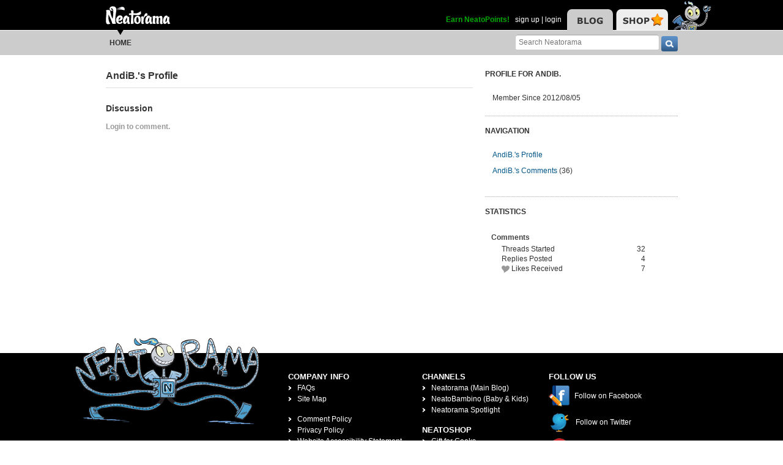

--- FILE ---
content_type: text/html; charset=UTF-8
request_url: https://www.neatorama.com/api/nonce/
body_size: 205
content:
{"time":1765903234,"hash":"ed20e47ba94eda6945dceb61df7070b0"}

--- FILE ---
content_type: text/css; charset=UTF-8
request_url: https://uploads.neatorama.com/min/css/21/whois/style.css?u=c;a771a141b6f51b4dd36cdd8daa5b61ad
body_size: 101
content:
#pagesub-content{margin-top:25px}#user-profile-head h1{padding-bottom:10px;border-bottom:1px solid #ddd}.profile-subsection header h1{font-size:14px;margin:15px 0}.profile-subsection header h1 a{color:#333}#page-sidebar h1{font-size:13px}#page-sidebar h2{font-size:12px}#profile-bio{padding-bottom:15px;border-bottom:1px solid #ddd}#profile-bio h1{margin-bottom:15px}#profile-bio-body{margin-left:10px;font-size:12px;line-height:19px}#profile-vitals{margin-bottom:15px}#profile-vitals p{margin:5px 0;color:#666}#profile-stats h2{color:#444;margin-left:10px}#profile-stats ul li{margin-left:15px}#page-sidebar .indent{display:inline-block;width:150px}#profile-vitals{padding-bottom:5px}#profile-nav{padding-bottom:10px}#page-sidebar .stat-value{display:inline-block;width:80px;text-align:right}#page-sidebar .heart{background-position:-66px -32px}#page-sidebar ul{list-style:none;line-height:16px}.commlist-comments > .comment-single.reply{display:block}.commlist-comments > .comment-single.reply .comment-self{margin-left:0}

--- FILE ---
content_type: text/css; charset=UTF-8
request_url: https://uploads.neatorama.com/min/css/7/print.css?u=c;571a8f1170697165ab8773171aa80d77
body_size: -28
content:
.print-only{position:relative;visibility:visible}.noprint,form,iframe,embed,object,#header-login,#page-nav,.post-shares,.commlist-form-mini,#footer .col-2,#footer .col-3,#footer .col-4{display:none}#header-logo span{display:inline;font-size:24px;font-weight:bold}#page-content{width:100%}#footer .col-1{width:auto;margin:0}#footer .col-1 img{margin:0 50px 0 0;float:left}#footer .col-1 p{margin:0;padding-top:20px;width:80%}

--- FILE ---
content_type: application/x-javascript
request_url: https://uploads.neatorama.com/min/js/2020031001/suffix.js?u=c;fcce9d37cee356247e744c1710050db0
body_size: 19757
content:
;(function(d){var k=d.scrollTo=function(a,i,e){d(window).scrollTo(a,i,e)};k.defaults={axis:'xy',duration:parseFloat(d.fn.jquery)>=1.3?0:1};k.window=function(a){return d(window)._scrollable()};d.fn._scrollable=function(){return this.map(function(){var a=this,i=!a.nodeName||d.inArray(a.nodeName.toLowerCase(),['iframe','#document','html','body'])!=-1;if(!i)return a;var e=(a.contentWindow||a).document||a.ownerDocument||a;return d.browser.safari||e.compatMode=='BackCompat'?e.body:e.documentElement})};d.fn.scrollTo=function(n,j,b){if(typeof j=='object'){b=j;j=0}if(typeof b=='function')b={onAfter:b};if(n=='max')n=9e9;b=d.extend({},k.defaults,b);j=j||b.speed||b.duration;b.queue=b.queue&&b.axis.length>1;if(b.queue)j/=2;b.offset=p(b.offset);b.over=p(b.over);return this._scrollable().each(function(){var q=this,r=d(q),f=n,s,g={},u=r.is('html,body');switch(typeof f){case'number':case'string':if(/^([+-]=)?\d+(\.\d+)?(px|%)?$/.test(f)){f=p(f);break}f=d(f,this);case'object':if(f.is||f.style)s=(f=d(f)).offset()}d.each(b.axis.split(''),function(a,i){var e=i=='x'?'Left':'Top',h=e.toLowerCase(),c='scroll'+e,l=q[c],m=k.max(q,i);if(s){g[c]=s[h]+(u?0:l-r.offset()[h]);if(b.margin){g[c]-=parseInt(f.css('margin'+e))||0;g[c]-=parseInt(f.css('border'+e+'Width'))||0}g[c]+=b.offset[h]||0;if(b.over[h])g[c]+=f[i=='x'?'width':'height']()*b.over[h]}else{var o=f[h];g[c]=o.slice&&o.slice(-1)=='%'?parseFloat(o)/100*m:o}if(/^\d+$/.test(g[c]))g[c]=g[c]<=0?0:Math.min(g[c],m);if(!a&&b.queue){if(l!=g[c])t(b.onAfterFirst);delete g[c]}});t(b.onAfter);function t(a){r.animate(g,j,b.easing,a&&function(){a.call(this,n,b)})}}).end()};k.max=function(a,i){var e=i=='x'?'Width':'Height',h='scroll'+e;if(!d(a).is('html,body'))return a[h]-d(a)[e.toLowerCase()]();var c='client'+e,l=a.ownerDocument.documentElement,m=a.ownerDocument.body;return Math.max(l[h],m[h])-Math.min(l[c],m[c])};function p(a){return typeof a=='object'?a:{top:a,left:a}}})(jQuery);;(function($){$.fn.unveil=function(threshold,callback){var $w=$(window),th=threshold||0,retina=window.devicePixelRatio>1,attrib=retina?"data-src-retina":"data-src",images=this,loaded;this.one("unveil",function(){var source=this.getAttribute(attrib);source=source||this.getAttribute("data-src");if(source){this.setAttribute("src",source);if(typeof callback==="function")callback.call(this);}});function unveil(){var inview=images.filter(function(){var $e=$(this),wt=$w.scrollTop(),wb=wt+$w.height(),et=$e.offset().top,eb=et+$e.height();return eb>=wt-th&&et<=wb+th;});loaded=inview.trigger("unveil");images=images.not(loaded);}$w.scroll(unveil);$w.resize(unveil);unveil();return this;};})(window.jQuery||window.Zepto);(function(s,l,d,t){var m=d(s),q=d(l),a=d.fancybox=function(){a.open.apply(this,arguments)},u=!1,k=l.createTouch!==t,o=function(a){return"string"===d.type(a)},n=function(b,c){c&&o(b)&&0<b.indexOf("%")&&(b=a.getViewport()[c]/100*parseInt(b,10));return Math.round(b)+"px"};d.extend(a,{version:"2.0.5",defaults:{padding:15,margin:20,width:800,height:600,minWidth:100,minHeight:100,maxWidth:9999,maxHeight:9999,autoSize:!0,autoResize:!k,autoCenter:!k,fitToView:!0,aspectRatio:!1,topRatio:0.5,fixed:!1,scrolling:"auto",wrapCSS:"",arrows:!0,closeBtn:!0,closeClick:!1,nextClick:!1,mouseWheel:!0,autoPlay:!1,playSpeed:3E3,preload:3,modal:!1,loop:!0,ajax:{dataType:"html",headers:{"X-fancyBox":!0}},keys:{next:[13,32,34,39,40],prev:[8,33,37,38],close:[27]},tpl:{wrap:'<div class="fancybox-wrap"><div class="fancybox-skin"><div class="fancybox-outer"><div class="fancybox-inner"></div></div></div></div>',image:'<img class="fancybox-image" src="{href}" alt="" />',iframe:'<iframe class="fancybox-iframe" name="fancybox-frame{rnd}" frameborder="0" hspace="0"'+
(d.browser.msie?' allowtransparency="true"':"")+"></iframe>",swf:'<object classid="clsid:D27CDB6E-AE6D-11cf-96B8-444553540000" width="100%" height="100%"><param name="wmode" value="transparent" /><param name="allowfullscreen" value="true" /><param name="allowscriptaccess" value="always" /><param name="movie" value="{href}" /><embed src="{href}" type="application/x-shockwave-flash" allowfullscreen="true" allowscriptaccess="always" width="100%" height="100%" wmode="transparent"></embed></object>',error:'<p class="fancybox-error">The requested content cannot be loaded.<br/>Please try again later.</p>',closeBtn:'<div title="Close" class="fancybox-item fancybox-close"></div>',next:'<a title="Next" class="fancybox-nav fancybox-next"><span></span></a>',prev:'<a title="Previous" class="fancybox-nav fancybox-prev"><span></span></a>'},openEffect:"fade",openSpeed:300,openEasing:"swing",openOpacity:!0,openMethod:"zoomIn",closeEffect:"fade",closeSpeed:300,closeEasing:"swing",closeOpacity:!0,closeMethod:"zoomOut",nextEffect:"elastic",nextSpeed:300,nextEasing:"swing",nextMethod:"changeIn",prevEffect:"elastic",prevSpeed:300,prevEasing:"swing",prevMethod:"changeOut",helpers:{overlay:{speedIn:0,speedOut:300,opacity:0.8,css:{cursor:"pointer"},closeClick:!0},title:{type:"float"}}},group:{},opts:{},coming:null,current:null,isOpen:!1,isOpened:!1,player:{timer:null,isActive:!1},ajaxLoad:null,imgPreload:null,transitions:{},helpers:{},open:function(b,c){a.close(!0);b&&!d.isArray(b)&&(b=b instanceof d?d(b).get():[b]);a.isActive=!0;a.opts=d.extend(!0,{},a.defaults,c);d.isPlainObject(c)&&c.keys!==t&&(a.opts.keys=c.keys?d.extend({},a.defaults.keys,c.keys):!1);a.group=b;a._start(a.opts.index||0)},cancel:function(){a.coming&&!1===a.trigger("onCancel")||(a.coming=null,a.hideLoading(),a.ajaxLoad&&a.ajaxLoad.abort(),a.ajaxLoad=null,a.imgPreload&&(a.imgPreload.onload=a.imgPreload.onabort=a.imgPreload.onerror=null))},close:function(b){a.cancel();a.current&&!1!==a.trigger("beforeClose")&&(a.unbindEvents(),!a.isOpen||b&&!0===b[0]?(d(".fancybox-wrap").stop().trigger("onReset").remove(),a._afterZoomOut()):(a.isOpen=a.isOpened=!1,d(".fancybox-item, .fancybox-nav").remove(),a.wrap.stop(!0).removeClass("fancybox-opened"),a.inner.css("overflow","hidden"),a.transitions[a.current.closeMethod]()))},play:function(b){var c=function(){clearTimeout(a.player.timer)},e=function(){c();a.current&&a.player.isActive&&(a.player.timer=setTimeout(a.next,a.current.playSpeed))},f=function(){c();d("body").unbind(".player");a.player.isActive=!1;a.trigger("onPlayEnd")};if(a.player.isActive||b&&!1===b[0])f();else if(a.current&&(a.current.loop||a.current.index<a.group.length-1))a.player.isActive=!0,d("body").bind({"afterShow.player onUpdate.player":e,"onCancel.player beforeClose.player":f,"beforeLoad.player":c}),e(),a.trigger("onPlayStart")},next:function(){a.current&&a.jumpto(a.current.index+1)},prev:function(){a.current&&a.jumpto(a.current.index-1)},jumpto:function(b){a.current&&(b=parseInt(b,10),1<a.group.length&&a.current.loop&&(b>=a.group.length?b=0:0>b&&(b=a.group.length-1)),a.group[b]!==t&&(a.cancel(),a._start(b)))},reposition:function(b,c){var e;a.isOpen&&(e=a._getPosition(c),b&&"scroll"===b.type?(delete e.position,a.wrap.stop(!0,!0).animate(e,200)):a.wrap.css(e))},update:function(b){a.isOpen&&(u||setTimeout(function(){var c=a.current,e=!b||b&&"orientationchange"===b.type;if(u&&(u=!1,c)){if(!b||"scroll"!==b.type||e)c.autoSize&&"iframe"!==c.type&&(a.inner.height("auto"),c.height=a.inner.height()),(c.autoResize||e)&&a._setDimension(),c.canGrow&&"iframe"!==c.type&&a.inner.height("auto");(c.autoCenter||e)&&a.reposition(b);a.trigger("onUpdate")}},200),u=!0)},toggle:function(){a.isOpen&&(a.current.fitToView=!a.current.fitToView,a.update())},hideLoading:function(){q.unbind("keypress.fb");d("#fancybox-loading").remove()},showLoading:function(){a.hideLoading();q.bind("keypress.fb",function(b){27===b.keyCode&&(b.preventDefault(),a.cancel())});d('<div id="fancybox-loading"><div></div></div>').click(a.cancel).appendTo("body")},getViewport:function(){return{x:m.scrollLeft(),y:m.scrollTop(),w:k&&s.innerWidth?s.innerWidth:m.width(),h:k&&s.innerHeight?s.innerHeight:m.height()}},unbindEvents:function(){a.wrap&&a.wrap.unbind(".fb");q.unbind(".fb");m.unbind(".fb")},bindEvents:function(){var b=a.current,c=b.keys;b&&(m.bind("resize.fb orientationchange.fb"+(b.autoCenter&&!b.fixed?" scroll.fb":""),a.update),c&&q.bind("keydown.fb",function(b){var f;f=b.target||b.srcElement;if(!b.ctrlKey&&!b.altKey&&!b.shiftKey&&!b.metaKey&&(!f||!f.type&&!d(f).is("[contenteditable]")))f=b.keyCode,-1<d.inArray(f,c.close)?(a.close(),b.preventDefault()):-1<d.inArray(f,c.next)?(a.next(),b.preventDefault()):-1<d.inArray(f,c.prev)&&(a.prev(),b.preventDefault())}),d.fn.mousewheel&&b.mouseWheel&&1<a.group.length&&a.wrap.bind("mousewheel.fb",function(b,c){var d=b.target||null;if(0!==c&&(!d||0===d.clientHeight||d.scrollHeight===d.clientHeight&&d.scrollWidth===d.clientWidth))b.preventDefault(),a[0<c?"prev":"next"]()}))},trigger:function(b,c){var e,f=c||a[-1<d.inArray(b,["onCancel","beforeLoad","afterLoad"])?"coming":"current"];if(f){d.isFunction(f[b])&&(e=f[b].apply(f,Array.prototype.slice.call(arguments,1)));if(!1===e)return!1;f.helpers&&d.each(f.helpers,function(c,e){if(e&&d.isPlainObject(a.helpers[c])&&d.isFunction(a.helpers[c][b]))a.helpers[c][b](e,f)});d.event.trigger(b+".fb")}},isImage:function(a){return o(a)&&a.match(/\.(jpe?g|gif|png|bmp)((\?|#).*)?$/i)},isSWF:function(a){return o(a)&&a.match(/\.(swf)((\?|#).*)?$/i)},_start:function(b){var c={},e=a.group[b]||null,f,g,i;if(e&&(e.nodeType||e instanceof d))f=!0,d.metadata&&(c=d(e).metadata());c=d.extend(!0,{},a.opts,{index:b,element:e},d.isPlainObject(e)?e:c);d.each(["href","title","content","type"],function(b,g){c[g]=a.opts[g]||f&&d(e).attr(g)||c[g]||null});"number"===typeof c.margin&&(c.margin=[c.margin,c.margin,c.margin,c.margin]);c.modal&&d.extend(!0,c,{closeBtn:!1,closeClick:!1,nextClick:!1,arrows:!1,mouseWheel:!1,keys:null,helpers:{overlay:{css:{cursor:"auto"},closeClick:!1}}});a.coming=c;if(!1===a.trigger("beforeLoad"))a.coming=null;else{g=c.type;b=c.href||e;g||(f&&(g=d(e).data("fancybox-type"),g||(g=(g=e.className.match(/fancybox\.(\w+)/))?g[1]:null)),!g&&o(b)&&(a.isImage(b)?g="image":a.isSWF(b)?g="swf":b.match(/^#/)&&(g="inline")),g||(g=f?"inline":"html"),c.type=g);if("inline"===g||"html"===g){if(c.content||(c.content="inline"===g?d(o(b)?b.replace(/.*(?=#[^\s]+$)/,""):b):e),!c.content||!c.content.length)g=null}else b||(g=null);"ajax"===g&&o(b)&&(i=b.split(/\s+/,2),b=i.shift(),c.selector=i.shift());c.href=b;c.group=a.group;c.isDom=f;switch(g){case"image":a._loadImage();break;case"ajax":a._loadAjax();break;case"inline":case"iframe":case"swf":case"html":a._afterLoad();break;default:a._error("type")}}},_error:function(b){a.hideLoading();d.extend(a.coming,{type:"html",autoSize:!0,minWidth:0,minHeight:0,padding:15,hasError:b,content:a.coming.tpl.error});a._afterLoad()},_loadImage:function(){var b=a.imgPreload=new Image;b.onload=function(){this.onload=this.onerror=null;a.coming.width=this.width;a.coming.height=this.height;a._afterLoad()};b.onerror=function(){this.onload=this.onerror=null;a._error("image")};b.src=a.coming.href;(b.complete===t||!b.complete)&&a.showLoading()},_loadAjax:function(){a.showLoading();a.ajaxLoad=d.ajax(d.extend({},a.coming.ajax,{url:a.coming.href,error:function(b,c){a.coming&&"abort"!==c?a._error("ajax",b):a.hideLoading()},success:function(b,c){"success"===c&&(a.coming.content=b,a._afterLoad())}}))},_preloadImages:function(){var b=a.group,c=a.current,e=b.length,f,g,i,h=Math.min(c.preload,e-1);if(c.preload&&!(2>b.length))for(i=1;i<=h;i+=1)if(f=b[(c.index+i)%e],g=f.href||d(f).attr("href")||f,"image"===f.type||a.isImage(g))(new Image).src=g},_afterLoad:function(){a.hideLoading();!a.coming||!1===a.trigger("afterLoad",a.current)?a.coming=!1:(a.isOpened?(d(".fancybox-item, .fancybox-nav").remove(),a.wrap.stop(!0).removeClass("fancybox-opened"),a.inner.css("overflow","hidden"),a.transitions[a.current.prevMethod]()):(d(".fancybox-wrap").stop().trigger("onReset").remove(),a.trigger("afterClose")),a.unbindEvents(),a.isOpen=!1,a.current=a.coming,a.wrap=d(a.current.tpl.wrap).addClass("fancybox-"+(k?"mobile":"desktop")+" fancybox-type-"+a.current.type+" fancybox-tmp "+a.current.wrapCSS).appendTo("body"),a.skin=d(".fancybox-skin",a.wrap).css("padding",n(a.current.padding)),a.outer=d(".fancybox-outer",a.wrap),a.inner=d(".fancybox-inner",a.wrap),a._setContent())},_setContent:function(){var b=a.current,c=b.content,e=b.type,f=b.minWidth,g=b.minHeight,i=b.maxWidth,h=b.maxHeight;switch(e){case"inline":case"ajax":case"html":b.selector?c=d("<div>").html(c).find(b.selector):c instanceof d&&(c.parent().hasClass("fancybox-inner")&&c.parents(".fancybox-wrap").unbind("onReset"),c=c.show().detach(),d(a.wrap).bind("onReset",function(){c.appendTo("body").hide()}));b.autoSize&&(f=d('<div class="fancybox-wrap '+a.current.wrapCSS+' fancybox-tmp"></div>').appendTo("body").css({minWidth:n(f,"w"),minHeight:n(g,"h"),maxWidth:n(i,"w"),maxHeight:n(h,"h")}).append(c),b.width=f.width(),b.height=f.height(),f.width(a.current.width),f.height()>b.height&&(f.width(b.width+1),b.width=f.width(),b.height=f.height()),c=f.contents().detach(),f.remove());break;case"image":c=b.tpl.image.replace("{href}",b.href);b.aspectRatio=!0;break;case"swf":c=b.tpl.swf.replace(/\{width\}/g,b.width).replace(/\{height\}/g,b.height).replace(/\{href\}/g,b.href);break;case"iframe":c=d(b.tpl.iframe.replace("{rnd}",(new Date).getTime())).attr("scrolling",b.scrolling).attr("src",b.href),b.scrolling=k?"scroll":"auto"}if("image"===e||"swf"===e)b.autoSize=!1,b.scrolling="visible";"iframe"===e&&b.autoSize?(a.showLoading(),a._setDimension(),a.inner.css("overflow",b.scrolling),c.bind({onCancel:function(){d(this).unbind();a._afterZoomOut()},load:function(){a.hideLoading();try{this.contentWindow.document.location&&(a.current.height=d(this).contents().find("body").height())}catch(b){a.current.autoSize=!1}a[a.isOpen?"_afterZoomIn":"_beforeShow"]()}}).appendTo(a.inner)):(a.inner.append(c),a._beforeShow())},_beforeShow:function(){a.coming=null;a.trigger("beforeShow");a._setDimension();a.wrap.hide().removeClass("fancybox-tmp");a.bindEvents();a._preloadImages();a.transitions[a.isOpened?a.current.nextMethod:a.current.openMethod]()},_setDimension:function(){var b=a.wrap,c=a.inner,e=a.current,f=a.getViewport(),g=e.margin,i=2*e.padding,h=e.width,j=e.height,r=e.maxWidth+i,k=e.maxHeight+i,l=e.minWidth+i,m=e.minHeight+i,p;f.w-=g[1]+g[3];f.h-=g[0]+g[2];o(h)&&0<h.indexOf("%")&&(h=(f.w-i)*parseFloat(h)/100);o(j)&&0<j.indexOf("%")&&(j=(f.h-i)*parseFloat(j)/100);g=h/j;h+=i;j+=i;e.fitToView&&(r=Math.min(f.w,r),k=Math.min(f.h,k));if(e.aspectRatio){if(h>r&&(h=r,j=(h-i)/g+i),j>k&&(j=k,h=(j-i)*g+i),h<l&&(h=l,j=(h-i)/g+i),j<m)j=m,h=(j-i)*g+i}else h=Math.max(l,Math.min(h,r)),j=Math.max(m,Math.min(j,k));h=Math.round(h);j=Math.round(j);d(b.add(c)).width("auto").height("auto");c.width(h-i).height(j-i);b.width(h);p=b.height();if(h>r||p>k)for(;(h>r||p>k)&&h>l&&p>m;)j-=10,e.aspectRatio?(h=Math.round((j-i)*g+i),h<l&&(h=l,j=(h-i)/g+i)):h-=10,c.width(h-i).height(j-i),b.width(h),p=b.height();e.dim={width:n(h),height:n(p)};e.canGrow=e.autoSize&&j>m&&j<k;e.canShrink=!1;e.canExpand=!1;if(h-i<e.width||j-i<e.height)e.canExpand=!0;else if((h>f.w||p>f.h)&&h>l&&j>m)e.canShrink=!0;a.innerSpace=p-i-
c.height()},_getPosition:function(b){var c=a.current,e=a.getViewport(),f=c.margin,d=a.wrap.width()+f[1]+f[3],i=a.wrap.height()+f[0]+f[2],h={position:"absolute",top:f[0]+e.y,left:f[3]+e.x};c.autoCenter&&c.fixed&&!b&&i<=e.h&&d<=e.w&&(h={position:"fixed",top:f[0],left:f[3]});h.top=n(Math.max(h.top,h.top+(e.h-i)*c.topRatio));h.left=n(Math.max(h.left,h.left+0.5*(e.w-d)));return h},_afterZoomIn:function(){var b=a.current,c=b?b.scrolling:"no";if(b&&(a.isOpen=a.isOpened=!0,a.wrap.addClass("fancybox-opened"),a.inner.css("overflow","yes"===c?"scroll":"no"===c?"hidden":c),a.trigger("afterShow"),a.update(),(b.closeClick||b.nextClick)&&a.inner.css("cursor","pointer").bind("click.fb",function(c){if(!d(c.target).is("a")&&!d(c.target).parent().is("a"))a[b.closeClick?"close":"next"]()}),b.closeBtn&&d(b.tpl.closeBtn).appendTo(a.skin).bind("click.fb",a.close),b.arrows&&1<a.group.length&&((b.loop||0<b.index)&&d(b.tpl.prev).appendTo(a.outer).bind("click.fb",a.prev),(b.loop||b.index<a.group.length-1)&&d(b.tpl.next).appendTo(a.outer).bind("click.fb",a.next)),a.opts.autoPlay&&!a.player.isActive))a.opts.autoPlay=!1,a.play()},_afterZoomOut:function(){var b=a.current;a.wrap.trigger("onReset").remove();d.extend(a,{group:{},opts:{},current:null,isActive:!1,isOpened:!1,isOpen:!1,wrap:null,skin:null,outer:null,inner:null});a.trigger("afterClose",b)}});a.transitions={getOrigPosition:function(){var b=a.current,c=b.element,e=b.padding,f=d(b.orig),g={},i=50,h=50;!f.length&&b.isDom&&d(c).is(":visible")&&(f=d(c).find("img:first"),f.length||(f=d(c)));f.length?(g=f.offset(),f.is("img")&&(i=f.outerWidth(),h=f.outerHeight())):(b=a.getViewport(),g.top=b.y+0.5*(b.h-h),g.left=b.x+0.5*(b.w-i));return g={top:n(g.top-e),left:n(g.left-e),width:n(i+2*e),height:n(h+2*e)}},step:function(b,c){var e=c.prop,d,g;if("width"===e||"height"===e)d=Math.ceil(b-2*a.current.padding),"height"===e&&(g=(b-c.start)/(c.end-c.start),c.start>c.end&&(g=1-g),d-=a.innerSpace*g),a.inner[e](d)},zoomIn:function(){var b=a.wrap,c=a.current,e=c.openEffect,f="elastic"===e,g=d.extend({},c.dim,a._getPosition(f)),i=d.extend({opacity:1},g);delete i.position;f?(g=this.getOrigPosition(),c.openOpacity&&(g.opacity=0),a.outer.add(a.inner).width("auto").height("auto")):"fade"===e&&(g.opacity=0);b.css(g).show().animate(i,{duration:"none"===e?0:c.openSpeed,easing:c.openEasing,step:f?this.step:null,complete:a._afterZoomIn})},zoomOut:function(){var b=a.wrap,c=a.current,d=c.openEffect,f="elastic"===d,g={opacity:0};f&&("fixed"===b.css("position")&&b.css(a._getPosition(!0)),g=this.getOrigPosition(),c.closeOpacity&&(g.opacity=0));b.animate(g,{duration:"none"===d?0:c.closeSpeed,easing:c.closeEasing,step:f?this.step:null,complete:a._afterZoomOut})},changeIn:function(){var b=a.wrap,c=a.current,d=c.nextEffect,f="elastic"===d,g=a._getPosition(f),i={opacity:1};g.opacity=0;f&&(g.top=n(parseInt(g.top,10)-200),i.top="+=200px");b.css(g).show().animate(i,{duration:"none"===d?0:c.nextSpeed,easing:c.nextEasing,complete:a._afterZoomIn})},changeOut:function(){var b=a.wrap,c=a.current,e=c.prevEffect,f={opacity:0};b.removeClass("fancybox-opened");"elastic"===e&&(f.top="+=200px");b.animate(f,{duration:"none"===e?0:c.prevSpeed,easing:c.prevEasing,complete:function(){d(this).trigger("onReset").remove()}})}};a.helpers.overlay={overlay:null,update:function(){var a,c;this.overlay.width("100%").height("100%");d.browser.msie||k?(a=Math.max(l.documentElement.scrollWidth,l.body.scrollWidth),c=Math.max(l.documentElement.offsetWidth,l.body.offsetWidth),a=a<c?m.width():a):a=q.width();this.overlay.width(a).height(q.height())},beforeShow:function(b){this.overlay||(b=d.extend(!0,{},a.defaults.helpers.overlay,b),this.overlay=d('<div id="fancybox-overlay"></div>').css(b.css).appendTo("body"),b.closeClick&&this.overlay.bind("click.fb",a.close),a.current.fixed&&!k?this.overlay.addClass("overlay-fixed"):(this.update(),this.onUpdate=function(){this.update()}),this.overlay.fadeTo(b.speedIn,b.opacity))},afterClose:function(a){this.overlay&&this.overlay.fadeOut(a.speedOut||0,function(){d(this).remove()});this.overlay=null}};a.helpers.title={beforeShow:function(b){var c;if(c=a.current.title)c=d('<div class="fancybox-title fancybox-title-'+b.type+'-wrap">'+c+"</div>").appendTo("body"),"float"===b.type&&(c.width(c.width()),c.wrapInner('<span class="child"></span>'),a.current.margin[2]+=Math.abs(parseInt(c.css("margin-bottom"),10))),c.appendTo("over"===b.type?a.inner:"outside"===b.type?a.wrap:a.skin)}};d.fn.fancybox=function(b){var c=d(this),e=this.selector||"",f,g=function(g){var h=this,j=f,k;!g.ctrlKey&&!g.altKey&&!g.shiftKey&&!g.metaKey&&!d(h).is(".fancybox-wrap")&&(g.preventDefault(),g=b.groupAttr||"data-fancybox-group",k=d(h).attr(g),k||(g="rel",k=h[g]),k&&""!==k&&"nofollow"!==k&&(h=e.length?d(e):c,h=h.filter("["+g+'="'+k+'"]'),j=h.index(this)),b.index=j,a.open(h,b))},b=b||{};f=b.index||0;e?q.undelegate(e,"click.fb-start").delegate(e,"click.fb-start",g):c.unbind("click.fb-start").bind("click.fb-start",g);return this};d(l).ready(function(){a.defaults.fixed=d.support.fixedPosition||!(d.browser.msie&&6>=d.browser.version)&&!k})})(window,document,jQuery);$("div.gallery[id^='gallery-']").each(function(){var $gal=$(this);$(".gal-thumb",$gal).unbind('click').click(function(){$(this).blur();if($(this).hasClass('cur'))
return false;$(".gal-thumb.cur",$gal).removeClass('cur');$(this).addClass('cur');$(".gal-full img.gal-full-image",$gal).attr({src:$(this).attr('href')});$('.img-hover-share-overlay .share-pi',$gal).data('imgurl',$(this).attr('href'));var t=$.trim($(this).attr('title'));if(t=='')
$(".gal-caption",$gal).hide();else
$(".gal-caption",$gal).html(t).show();$.scrollTo($gal,{offset:{top:-15},duration:500});return false;});var $gnf=$(".gal-navframe",$gal),pages=$gnf.data('pages'),busy=false;$(".gal-navbtn.next,",$gal).unbind('click').click(function(){$(this).blur();if(busy)
return false;busy=true;var opg=$gnf.data('page'),npg=opg+1,$o=$(".galnav-"+opg,$gnf);if(npg>pages)
npg=1;var $n=$(".galnav-"+npg,$gnf);$n.css({marginLeft:0}).insertAfter($o);$o.css({marginLeft:0}).animate({marginLeft:'-604px'},300,function(){busy=false;});$gnf.data('page',npg);return false;});$(".gal-navbtn.prev,",$gal).unbind('click').click(function(){$(this).blur();if(busy)
return false;busy=true;var opg=$gnf.data('page'),npg=opg-1,$o=$(".galnav-"+opg,$gnf);if(npg<1)
npg=pages;var $n=$(".galnav-"+npg,$gnf);$o.css({marginLeft:0});$n.css({marginLeft:'-604px'}).insertBefore($o).animate({marginLeft:0},300,function(){busy=false;});$gnf.data('page',npg);return false;});});$(".post").on('submit','form.pollform',function(){if(!$("input.pollvote:checked",this).length){$(".poll-cast-vote",form).prop({disabled:true});alert('You have not selected a poll option!');return false;}
var data=$(this).serializeObject(),$optsect=$(this).closest('.poll-options');$.post(vosa.createUrl('story/pollvote'),data,function(data){if(data.error)
alert(data.error);else
$optsect.replaceWith(data.results);},'json');return false;});$("form.pollform input.pollvote").unbind('change').change(function(){var form=this.form,n=$("input.pollvote:checked",form).length;$(".poll-cast-vote",form).prop({disabled:!n});}).change();if(vosa.can_cache){$("section.poll-options,section.poll-results").each(function(){var $block=$(this),poll=this.id.split('-').pop(),post=$block.closest('.post').attr('id').split('-').pop();$.post(vosa.createUrl('story/poll'),{poll:poll,post:post},function(data){if(data.error)
alert(data.error);else{var $newblock=$(data.html);$block.replaceWith($newblock);$("form.pollform input.pollvote",$newblock).unbind('change').change(function(){var form=this.form,n=$("input.pollvote:checked",form).length;$(".poll-cast-vote",form).prop({disabled:!n});}).change();}},'json');});}$(document).ready(function(){$(".commlist-outer").each(function(){if($(this).data('loaded'))
return;$(this).data('loaded','1');var idp=this.id.split('-'),type=idp[1],typeid=idp[2],$list=$(".commlist-comments",this);$list.html(vosa.imgLoading);var rx=/^#((\d+)\/?)?comment-(\d+)$/;var permaScroll=function(){if(rx&&rx.test(window.location.hash)){var pid=RegExp.$2,targid=RegExp.$3,targ='#comment-'+targid;if(pid){$("#commchildtog-"+pid).data('scrollTo',targ).click();if(/[?&]reply=true/.test(window.location.href))
$("#commchildtog-"+pid).data('replyTo','#commreply-'+targid);}
else{setTimeout(function(){$.scrollTo(targ,1000,{offset:{top:-10}});},250);}
rx=false;}};var pagedHandler=function(data){if(data.page==1)
$list.html(data.html);else
$list.append(data.html);permaScroll();if(!data.last){$list.append('<div id="pagedcomm-loading" class="mlv m-child">'+vosa.imgLoading+' <span>Please wait as I fetch you more comments...</span></div>');$.noncepost(vosa.createUrl('comment/listing'),{type:type,typeid:typeid,prevpage:data.page},function(data){$("#pagedcomm-loading").remove();pagedHandler(data);},'json');}};$.noncepost(vosa.createUrl('comment/listing'),{type:type,typeid:typeid},function(data){if(!data)
$list.html('');else if(data.error)
$list.html(data.error);else if(data.paged)
pagedHandler(data);else
$list.html(data);permaScroll();},'json');});});$('.commlist-form .form-type').off('click','a').on('click','a',function(){var $prev=$("a.cur",$(this).parent()),$p=$prev.closest('.commlist-form');$prev.removeClass('cur');$p.removeClass($prev.attr('class'));$(this).addClass('cur').blur();$p.addClass($(this).attr('class'));return false;});$(".commlist-form .form-type a.cur").click();$(".commlist-form form textarea").keyup(function(){var l=$.trim($(this).val()).length;$(".comment-submit.save,.comment-submit.preview",this.form).prop({disabled:l==0});}).keyup();$(function(){var $replyingLink=null;function commReplyEnd($replyLink,scrollBack){$('.commentform',$replyLink.closest('.commlist-inner')).removeClass('is-reply').addClass('is-newcomment');$('.commentform',$replyLink.closest('.commlist-outer')).removeClass('is-reply').addClass('is-newcomment');var cid=$replyLink.attr('id').split('-').pop(),$comm=$("#comment-"+cid),name=$("#commname-"+cid).text(),typeinfo=$comm.data('type'),pid=$comm.data('parent'),$parent=$("#comment-"+pid),$form=$("#commentformouter-"+typeinfo),$outer=$("#commlist-"+typeinfo),$inner=$("#commlistinner-"+typeinfo),$commlist=$('.commlist-comments',$outer),$cxl=$("form .comment-submit.endreply",$commlist);var priv=$parent.data('status')=='private';$("#comm_private-"+typeinfo).prop({disabled:!priv,checked:!priv});$("button.endreply",$form).hide();$cxl.data('replyLink',null);$('.comm-tools a.comm-reply.replying',$commlist).each(function(){$(this).removeClass('replying');});$parent.removeClass('replying');if($inner.length)
$form.appendTo($inner);else
$form.appendTo($outer);$(".ql-editor",$form).text('');$form.removeClass('reply').addClass('new');$("#comm_cancel-"+typeinfo).hide();$("#comm_parent-"+typeinfo).val('0');$("#comm_reply-"+typeinfo).val('0');if(scrollBack){var $scroller=$inner.length?$inner:$;$scroller.scrollTo($comm,300,{offset:{top:-30},onAfter:function(){if($inner.length)
$.scrollTo($inner,300,{offset:{top:-100}});}});}}
function commReplyStart($replyLink){$('.commentform',$replyLink.closest('.commlist-inner')).addClass('is-reply').removeClass('is-newcomment');$('.commentform',$replyLink.closest('.commlist-outer')).addClass('is-reply').removeClass('is-newcomment');$('.point-notice',$replyLink.closest('.commlist-inner')).show();$('.point-notice',$replyLink.closest('.commlist-outer')).show();if($replyingLink){commReplyEnd($replyingLink,false);$replyingLink=null;}
var cid=$replyLink.attr('id').split('-').pop(),$comm=$("#comment-"+cid),name=$("#commname-"+cid).text(),typeinfo=$comm.data('type'),pid=$comm.data('parent'),$parent=$("#comment-"+pid),$form=$("#commentformouter-"+typeinfo),$outer=$("#commlist-"+typeinfo),$inner=$("#commlistinner-"+typeinfo),$commlist=$('.commlist-comments',$outer);var priv=$comm.data('status')=='private';$("#comm_private-"+typeinfo).prop({disabled:priv,checked:priv});$("button.endreply",$form).show();$(".comment-submit.endreply",$form).data('replyLink',$replyLink);$replyLink.addClass('replying');$("#comm_cancel-"+typeinfo).unbind('click').click(cancelClick).show().prop({disabled:false}).data('replyLink',$replyLink);$form.removeClass('new').addClass('reply').appendTo($parent);$parent.addClass('replying');let $toolbars=$('.ql-toolbar',$form);if($toolbars.length>1){$toolbars.eq(0).remove();}
if(!priv){var $fp=$form.closest('article.comment-single.parent');if($fp.data('status')=='private')
$("#comm_private-"+typeinfo).prop({disabled:true,checked:true});}
$(".comm-reply",$form).text('Reply to '+name);$("#comm_parent-"+typeinfo).val(pid);$("#comm_reply-"+typeinfo).val(pid==cid?'0':cid);var $scroller=$inner.length?$inner:$;$scroller.scrollTo($form,250,{offset:{top:-150},onAfter:function(){if($inner.length){$.scrollTo($inner,300,{offset:{top:-100},onAfter:function(){$('.ql-editor',$form).focus();}});}
else{$('.ql-editor',$form).focus();}}});$replyingLink=$replyLink;}
$('.commlist-comments').off('click.vosa','a.comm-reply').on('click.vosa','a.comm-reply',function(){var $commlist=$(this).closest('.commlist');if(!$commlist.length)
$commlist=$(this).closest('.commlist-outer');var $form=$('.commlist-form',$commlist);$form.prev('.commlist-form-mini').remove();$form.show();if(!$form.is(':visible'))
$form.show();commReplyStart($(this));return false;});$('.commlist-comments').off('click','button.endreply').on('click','button.endreply',function(){commReplyEnd($replyingLink,true);return false;});function cancelClick(noScrollback){var $replyLink=$(this).data('replyLink');if($replyLink){commReplyEnd($replyLink,!noScrollback);$(this).data('replyLink',null);}
return false;}
$(".comment-submit.preview").unbind('click').click(function(){var val=$(this).text();var form=this.form,$svpane=$(".commform-submit",form),$pvpane=$(".commform-preview",form),$anonpane=$(".commform-login",$(form).parent());if(!$anonpane.length)
$anonpane=$(".after-commsignup",$(form).parent());if(val=='Preview'){var body=$(".commbody-input",form).val();$(".comm-body",form).html('<div class="commpreview-media"></div>'+'<div class="commpreview-body-outer">'+
vosa.imgLoading+'</div>');$(".comment-submit.save",form).prop({disabled:true});$.post(vosa.createUrl('api/comment_preview'),{body:body},function(data){$(".commpreview-body-outer",form).html(data&&data.body?data.body:body);$(".comment-submit.save",form).prop({disabled:false});var $scroller=$(form).closest('.commlist-inner');if(!$scroller.length)
$scroller=$;$scroller.scrollTo(form,300);},'json');var vidurl=$(".comm_vidurl",form).val();if($(".image-upload",form).is(":visible")){var $p=$('<div></div>').append($("img.ajaximg",form).clone());$(".commpreview-media",form).html($p.html());$p.remove();}
else if($(".video-url",form).is(":visible")){var vidurl=$(".comm_vidurl",form).val();if(vidurl!=''){$(".commpreview-media",form).html(vosa.imgLoading);$.post(vosa.createUrl('api/video_embed'),{url:vidurl},function(data){$(".commpreview-media",form).html(data&&data.embed?data.embed:'(error generating video preview)');},'json');}}
$svpane.hide();$pvpane.show();$anonpane.show();$("input[name='login']",$anonpane).focus();$(this).text('Resume Editing').attr({title:'Continue editing the body of your comment'});}
else{$pvpane.hide();$svpane.show();$anonpane.hide();$(this).text('Preview').attr({title:'Preview your comment before submitting'});}
return false;});$(".commlist-form form.commentform").unbind('submit').submit(function(){if($(this).data('submitting'))
return false;$(this).data('submitting',true);var $form=$(this),u=this.action,data=$(this).serializeObject();data.formtype='text';if($(".form-type",this).length)
data.formtype=$(".form-type a.cur",this).data('type');var form=this,$fields=$("input,select,button,textarea",this).prop({disabled:true});$.post(u,data,function(data){$form.data('submitting',false);if(data.error)
alert(data.error);else{vosa.enableHotKeys=0;$(".comment-submit.preview",form).click();cancelClick.call($(".comment-submit.endreply",form).get(0),true);$('.ql-editor',form).text('');form.reset();$("img.ajaximg",form).hide();var $comment=$(data.comment);if(data.parent==data.id)
$comment.appendTo("#commlist-"+data.type+"-"+data.typeid+" .commlist-comments");else{$(".comment-submit.endreply","#comment-"+data.parent).click();if(!$("#commchildtog-"+data.parent).length){$("#commentself-"+data.parent).append('<a id="commchildtog-'+data.parent+'" class="comm-childtog" href="#">'+'<span class="icon child-tog"></span> '+'<span class="num">0 replies</span>'+'</a>');$("#comment-"+data.parent).append('<section>'+'<div id="commchildren-'+data.parent+'"></div>'+'</section>');}
var $childlist=$("#commchildren-"+data.parent),$childtog=$("#commchildtog-"+data.parent),$icon=$("span.icon",$childtog);if($childlist.data('loaded')){$comment.appendTo("#comment-"+data.parent);if(!$icon.hasClass('open')){$icon.toggleClass('open');$(".comm-childof-"+data.parent).toggle();}
$comment.show();var $scroller=$childtog.closest('.commlist-inner');if(!$scroller.length)
$scroller=$;$scroller.scrollTo($comment,300,{offset:{top:-100}});}
else{$childtog.data('scrollTo','#comment-'+data.id);$childtog.click();}
var $num=$("#commchildtog-"+data.parent+" .num"),n=parseInt($.trim($num.text()).split(' ')[0])+1;$num.text(n+(n==1?' reply':' replies'));}
var n=parseInt($(".comm_count-"+data.type+"-"+data.typeid).text());$(".comm_count-"+data.type+"-"+data.typeid).text(n+1);if(data.points>0){var $pointNotice=$('.point-notice',form);let $awarded=$('<p><span>You got </span><span class="success">'+
data.points+' NeatoPoints</span><span>!</span></p>');$pointNotice.hide();$pointNotice.after($awarded);setTimeout(function(){$awarded.fadeOut();},3500);}}
$fields.prop({disabled:false});$("textarea",form).keyup();},'json');return false;});});$('.commlist-single .author').off('click','a.link-back').on('click','a.link-back',function(){$.scrollTo(this.href.replace(/^[^#]+/,''),400);return false;});$('.commlist-comments').off('click','a.comm-like').on('click','a.comm-like',function(){var cid=this.id.split('-').pop(),el=this;$.noncepost(vosa.createUrl('comment/vote/like'),{id:cid},function(data){if(data.error)
alert(data.error);else{if(data.del||data.success){var $t=$(".comm-liketext",el),n=parseInt($t.text())+(data.del?-1:1);$t.text(n);$(".heart",el).toggleClass('active',!data.del);$(el).attr({title:(data.del?'Like this comment':'You like this comment')});}}},'json');return false;});$('.commlist-comments').off('click','a.comm-abuse').on('click','a.comm-abuse',function(){if(!confirm('Really flag this comment as being abusive or spam?'))
return false;var cid=this.id.split('-').pop(),el=this;$.noncepost(vosa.createUrl('comment/vote/abuse'),{id:cid},function(data){if(data.error)
alert(data.error);else
$("#commabuse-"+cid).replaceWith('Abuse Reported');},'json');return false;});$('.commlist-comments').off('click.vosa','a.comm-edit').on('click.vosa','a.comm-edit',function(){var cid=this.id.split('-').pop(),$comm=$("#comment-"+cid),pid=$comm.data('parent'),$parent=$("#comment-"+pid),$self=$("#commentself-"+cid),$body=$(".comm-body",$self),orightml=$body.html(),newlhtml=orightml,$save=$('<button>Save Edit</button>'),$cxl=$('<button>Cancel</button>');var $ta=$('<div></div>').html(newlhtml);var ta_value;$parent.addClass('editing');$body.html('').append($ta).append('<br/>').append($save).append(' ').append($cxl);(function(){let quill=new Quill($ta.get(0),{modules:{toolbar:[['bold','italic','strike'],['blockquote'],['link'],['clean'],],},theme:'snow',});let $toolbars=$('.ql-toolbar',$ta.get(0));if($toolbars.length>1){$toolbars.eq(0).remove();}
quill.on('text-change',function(){let $editor=$('.ql-editor',$ta);ta_value=$editor.html();});})();if(shouldScrollTo($body))
$.scrollTo($body,300,{offset:{top:-100}});$save.click(function(){var html=$.trim(ta_value||$ta.val());if(html==newlhtml)
return $cxl.click();$.noncepost(vosa.createUrl('comment/edit'),{id:cid,body:html},function(data){if(data.error)
alert(data.error);else{orightml=data.body;$cxl.click();}},'json');return false;});$cxl.click(function(){$parent.removeClass('editing');$body.html(orightml);if(shouldScrollTo($body))
$.scrollTo($comm,300,{offset:{top:-20}});return false;});return false;});$('.commlist-comments').off('click','a.comm-showabuse').on('click','a.comm-showabuse',function(){var cid=this.id.split('-').pop(),$comm=$("#commentself-"+cid),$media=$(".comm-media",$comm),$body=$(".comm-body",$comm);$body.hide();inviewShowAll($media);$comm.removeClass('abuse');$body.fadeIn(250);return false;});$('.commlist').off('click','a.commlist-expand').on('click','a.commlist-expand',function(){var p=this.id.split('-'),type=p[1],typeid=p[2],$commlist=$("#commlist-"+type+"-"+typeid),first=$commlist.hasClass('pre-expand'),page=parseInt($commlist.data('page'));$(this).blur();$commlist.toggleClass('closed').removeClass('pre-expand');var open=!$commlist.hasClass('closed');if(open)
$.scrollTo($commlist,500,{offset:{top:-50}});if(open&&first){var $body=$(".commlist-body",$commlist).html('<br/>'+vosa.imgLoading),size=$(".commlist-load a.cur",$commlist).data('size');if(size=='full')
$body.data('loadedfull',true);$.noncepost(vosa.createUrl('comment/listlist'),{type:type,typeid:typeid,size:size,page:page},function(data){if(!data)
$body.text('');else{++page;$commlist.toggleClass('paginated',page<data.pages);$commlist.toggleClass('with-comments',data.total>0);$commlist.data({page:page,total:data.total,pages:data.pages});if(page>1)
$body.append(data.html);else
$body.html(data.html);}},'json');}
return false;});$('.commlist').off('click','a.commlistmore').on('click','a.commlistmore',function(){var p=this.id.split('-'),type=p[1],typeid=p[2],$commlist=$("#commlist-"+type+"-"+typeid),first=$commlist.hasClass('pre-expand'),page=parseInt($commlist.data('page')),$link=$(this);var $loading=$(vosa.imgLoading),$body=$(".commlist-body",$commlist);$link.hide().after($loading);$.noncepost(vosa.createUrl('comment/listlist'),{type:type,typeid:typeid,page:page},function(data){$loading.remove();if(++page<data.pages)
$link.show();$commlist.toggleClass('paginated',page<data.pages);$commlist.toggleClass('with-comments',data.total>0);$commlist.data({page:page,total:data.total,pages:data.pages});var existingIds=[];$('article.comment-single',$body).each(function(){existingIds.push(this.id);});$body.append(data.html);for(var i in existingIds){var $matching=$('#'+existingIds[i],$body);if($matching.length>1)
$matching.last().remove();}},'json');return false;});$('.commlist').off('click','.commlist-post a').on('click','.commlist-post a',function(){var p=this.id.split('-'),type=p[1],typeid=p[2],$inner=$("#commlistinner-"+type+"-"+typeid),$form=$("#commentformouter-"+type+"-"+typeid,$inner);if($form.is(':visible'))
$inner.scrollTo($form);else
$form.slideDown(250,function(){$inner.scrollTo($form);});return false;});$('.commlist-comments').off('click','a.comm-childtog').on('click','a.comm-childtog',function(){var $link=$(this);if($link.data('loading'))
return false;var parentid=this.id.split('-').pop(),$childlist=$("#commchildren-"+parentid);$("span.icon",this).toggleClass('open');$(".comm-childof-"+parentid).toggle();if(!$childlist.data('loaded')){$link.data('loading',true);$childlist.data('loaded',true).html('<div style="margin-left:30px">'+vosa.imgLoading+'</div>');$.noncepost(vosa.createUrl('comment/children'),{id:parentid},function(data){if(!data)
$childlist.html('');else if(data.error)
$childlist.html(data.error);else{$childlist.html(data);$(".comm-childof-"+parentid).show();var n=$(".comment-single.child",$childlist).length,t=n==1?' reply':' replies';$("a.comm-childtog .num",$link).text(n+t);}
var targ=$link.data('scrollTo');if(targ){$link.data('scrollTo',null);$.scrollTo(targ,750,{offset:{top:-10}});$link.closest('.commlist-inner').scrollTo(targ,750,{offset:{top:-10}});targ=$link.data('replyTo');if(targ){$link.data('replyTo',null);$(targ).click();}}
else{var $scroller=$link.closest('.commlist-inner');if(!$scroller.length)
$scroller=$;$scroller.scrollTo($link,750,{offset:{top:-10}});}
$link.data('loading',false);},'json');}
return false;});$('form.commentloginform').off('click','.commloginbtn a').on('click','.commloginbtn a',function(){vosa.initLogin();var childWnd=null;if($(this).hasClass('twitter-login')){$(".error.commlogin-field:visible,.error.commsignup-field:visible").text('');var h=vosa.addCgiVar(this.href,'childwnd','true');h=vosa.addCgiVar(h,'type',$(this).data('type'));h=vosa.addCgiVar(h,'typeid',$(this).data('typeid'));childWnd=window.open(h,'_blank','height=760,width=815,menubar=no,scrollbars=no,status=no,toolbar=no');}
else if($(this).hasClass('facebook-login')){$(".error.commlogin-field:visible,.error.commsignup-field:visible").text('');var h=vosa.addCgiVar(this.href,'childwnd','true');h=vosa.addCgiVar(h,'type',$(this).data('type'));h=vosa.addCgiVar(h,'typeid',$(this).data('typeid'));childWnd=window.open(h,'_blank','height=760,width=815,menubar=no,scrollbars=no,status=no,toolbar=no');}
if(childWnd){childWnd.focus();var itv=setInterval(function(){if(!childWnd||childWnd.closed){clearInterval(itv);vosa.failLogin();if(typeof(vosa.oauthCallback)==='function')
vosa.oauthCallback();}},150);}
return false;});$('form.commentloginform').off('click','.login-comment').on('click','.login-comment',function(){var typeinfo=this.id.replace(/^[^-]+-/,''),login=$.trim($("#commlogin_login-"+typeinfo).val()),pass=$("#commlogin_pass-"+typeinfo).val(),$res=$("#commlogin_result-"+typeinfo).text(''),commformtypes=[];if(login==''||pass==''){$("#commlogin_result-"+typeinfo).text('All fields are required.');return false;}
vosa.initLogin();$('form.commentloginform').each(function(){var t=this.id.replace(/^[^-]+-/,'');commformtypes.push(t);});$.post(vosa.createUrl('login'),{login:login,pass:pass,commformtypes:commformtypes},function(data){if(data.error){vosa.failLogin();$res.html(data.error);}
else if(data.user){vosa.memberify(data.user);if(!data.inactive)
$(".after-commsignup").remove();else{var $verify=$("#commentloginform-"+typeinfo+" .after-commsignup").show();$(".after-commsignup input,button").prop({disabled:false});}
$("#comm_save-"+typeinfo).focus();if(data.keys){for(var ti in data.keys)
$("#key-"+ti).val(data.keys[ti]);}}},'json');return false;});$(function(){var prevLogin=null;$('form.commentloginform').off('blur','.commsignup_login').on('blur','.commsignup_login',function(){var typeinfo=this.id.replace(/^[^-]+-/,''),$login=$("#commsignup_login-"+typeinfo),login=$login.val();if(login==prevLogin)
return;prevLogin=login;$login.removeClass('error');var $res=$("#commsignup_result-"+typeinfo).html(vosa.imgLoading);$.noncepost(vosa.createUrl('signup/checknick'),{login:login},function(data){if(data.error){$res.html(data.error);$login.addClass('error');}
else
$res.text('');},'json');});});$('form.commentloginform').off('click','.signup-comment').on('click','.signup-comment',function(){var $form=$(this).closest('form'),typeinfo=this.id.replace(/^[^-]+-/,''),email=$.trim($("#commsignup_email-"+typeinfo).removeClass('error').val()),pass=$("#commsignup_pass-"+typeinfo).removeClass('error').val(),name=$("#commsignup_name-"+typeinfo).removeClass('error').val(),mlist=$("#commsignup_mlist-"+typeinfo).is(":checked")?'1':'0',$res=$("#commsignup_result-"+typeinfo).text(''),commformtypes=[];if(email==''||pass==''||name==''){$("#commsignup_result-"+typeinfo).text('All fields are required.');;return false;}
vosa.initLogin();$('form.commentloginform').each(function(){var t=this.id.replace(/^[^-]+-/,'');commformtypes.push(t);});$.post(vosa.createUrl('signup'),{email:email,pass:pass,name:name,mlist:mlist,commformtypes:commformtypes},function(data){if(data.error){vosa.failLogin();$res.html(data.error);if(data.error_fld)
$("#commsignup_"+data.error_fld+"-"+typeinfo).addClass('error');}
else if(data.user){vosa.memberify(data.user);if(!data.inactive)
$(".after-commsignup").remove();else{var $verify=$("#commentloginform-"+typeinfo+" .after-commsignup").show();$(".after-commsignup input,button").prop({disabled:false});}
$("#comm_save-"+typeinfo).focus();if(data.keys){for(var ti in data.keys)
$("#key-"+ti).val(data.keys[ti]);}
$form.closest('.commlist-inner').scrollTo($form,300);}},'json');return false;});$(function(){var prev;$('form.commentloginform').off('click','button.signup-verify').on('click','button.signup-verify',function(){var typeinfo=this.id.replace(/^[^-]+-/,''),code=$("input.commsignup_verify",this.form).val(),$res=$("#commverify_result-"+typeinfo);if(code==prev)
return false;prev=code;if(!/^[a-zA-Z0-9]+$/.test(code)){$res.text('The activation code you entered is not valid');return false;}
$res.text('');$(this).closest('.commlist-inner').scrollTo($(this).closest('.after-commsignup'),300);$.post(vosa.createUrl('signup/verify/'+code),{},function(data){if(data.error)
$res.html(data.error);else{$(".after-commsignup").addClass('success').html('<br/><br/>Your account has successfully been activated!');setTimeout(function(){vosa.memberify(data.user);$(".after-commsignup").fadeOut();},1500);}},'json');return false;});});$('form.commentloginform').off('click','a.comm-signup,a.comm-login').on('click','a.comm-signup,a.comm-login',function(){var $form=$("#commentloginform-"+this.id.replace(/^[^-]+-/,''));if($(this).hasClass('comm-signup')){$(".commsignup-field",$form).show();$(".commlogin-field",$form).hide();}
else{$(".commsignup-field",$form).hide();$(".commlogin-field",$form).show();}
return false;});$('.commlist-outer,.commlist-inner').off('click','.commlist-form-mini').on('click','.commlist-form-mini',function(){$(this).next('.points-notice-outer').remove();var $form=$(this).next('.commlist-form').show();$('.commbody-input',$form).focus();$(this).remove();var $scroller=$form.closest('.commlist-inner');if(!$scroller.length)
$scroller=$;$scroller.scrollTo($form,300,{offset:{top:-50}});return false;});$('.commform-submit').off('click','.comm-html-tips').on('click','.comm-html-tips',function(){var type=this.id.replace(/^[^-]+-/,'');$('.icon',this).toggleClass('arrow-down-small arrow-up-small');$("#commtipex-"+type).slideToggle();return false;});$('.comment-private').on('click',function(){var isPrivate=$(this).is(':checked');var $form=$(this).closest('.commentform');$form.toggleClass('is-private',isPrivate);});$('#page-content').off('click','a.post-like').on('click','a.post-like',function(){var pid=this.id.split('-').pop(),el=this,removing=$(".heart",el).hasClass('active')?1:0;$.noncepost(vosa.createUrl('story/vote/like'),{id:pid,remove:removing},function(data){if(data.error)
alert(data.error);else{if(data.del||data.success){var $t=$(".post-liketext",el),n=parseInt($t.text())+(data.del?-1:1);$t.text(n);$(".heart",el).toggleClass('active',!data.del);$(el).attr({title:(data.del?'Like this post':'You like this post')});}}},'json');return false;});(function initializeCandidateVotes(){function updateVoteButtons($allVoteButtons,nextVotePoints){var postVotes=Number($('.vote-count',$allVoteButtons).eq(0).text());if(nextVotePoints){var point_text=nextVotePoints==1?'1 NeatoPoint':(nextVotePoints+' NeatoPoints');$allVoteButtons.each(function(index,button){if($(button).hasClass('voted')){$(button).attr({title:'You voted for this post'});}else{$(button).attr({title:'Vote for this post and earn '+point_text});}});}
$('.vote-emoji',$allVoteButtons).each(function(index,image){var $image=$(image);var minVotes=Number($image.attr('data-minvotes'));var maxVotes=Number($image.attr('data-maxvotes'));var shouldShow=postVotes>=minVotes&&postVotes<=maxVotes
$(image).toggle(shouldShow);});}
$('.post').each(function(){updateVoteButtons($('.vote-button-container',this));});$('#page-content').on('click','.vote-button-container',function clickCandidateVoteButtonOuter(event){event.preventDefault();event.stopImmediatePropagation();if($(this).hasClass('expired'))return;if($(this).hasClass('anonymous')){window.location.href=$('.anonymous-link',this).attr('href');return;}
if($(this).hasClass('voted'))return;$('.vote-button-container',$(this).closest('.post')).addClass('voted');var element=this;var postId=$(element).attr('data-post');var $allVoteButtons=$('.candidate-vote-button-'+postId);$.noncepost(vosa.createUrl('story/candidatevote'),{id:postId},function castCandidateVote(data){if(data.error){alert(data.error);return;}
$('.vote-arrow',$allVoteButtons).hide();$('.vote-count',$allVoteButtons).text(data.votes);updateVoteButtons($allVoteButtons,data.next_vote_points);},'json');});})();$(function(){if(window.location.pathname.substr(0,7)!=='/submit'){return;}
function setUploadedFileMetadata($contentBlock){var dataUri=$('.image-data',$contentBlock).val();if(!dataUri)return;$('.image-preview',$contentBlock).html('').show().append('<img class="thumb" src="'+dataUri+'" />');$('.image-preview-remove',$contentBlock).show();$('.image-selector',$contentBlock).hide();$('.image-url',$contentBlock).val('');}
function setMediaUrlMetadata($contentBlock){var mediaUrl=$('.image-url',$contentBlock).val().trim();if(!mediaUrl){$('.image-selector .drop-zone',$contentBlock).show();$('.image-selector .drop-zone + .input-break',$contentBlock).show();return;}
$('.image-selector .drop-zone',$contentBlock).hide();$('.image-selector .drop-zone + .input-break',$contentBlock).hide();var isVideo=/(?:youtu\.be|youtube\.co|vimeo\.)/.test(mediaUrl);if(!isVideo){if(!/\.(jpe?g|png|gif)$/.test(mediaUrl.replace(/[?#].*$/,'')))return;$('.image-preview',$contentBlock).html('').show().append('<img class="thumb" src="'+mediaUrl+'" />');$('.image-preview-remove',$contentBlock).show();$('.image-selector',$contentBlock).hide();}
$('.image-data',$contentBlock).val('');}
function handleFileSelect(event){event.stopPropagation();event.preventDefault();var $contentBlock=$(event.target).closest('.content-block');var files=event.dataTransfer?event.dataTransfer.files:event.target.files;var didFindValidFile=false;for(var i=0,file;file=files[i];++i){var reader=new FileReader();reader.onload=(function(theFile){return function(loadEvent){var dataUri=loadEvent.target.result;if(dataUri.substr(0,11)!=='data:image/'){alert(theFile.name+' is not a valid image file');return;}
didFindValidFile=true;$('.image-data',$contentBlock).val(dataUri);setUploadedFileMetadata($contentBlock);};})(file);reader.readAsDataURL(file);if(didFindValidFile){break;}}}
function handleDragOver(event){event.stopPropagation();event.preventDefault();event.dataTransfer.dropEffect='copy';}
function initializeDropZone(dropZone_){var $dropZone=$(dropZone_);var dropZone=$dropZone[0];dropZone.addEventListener('dragover',handleDragOver,false);dropZone.addEventListener('drop',handleFileSelect,false);$('input[type="file"]',$dropZone).on('change',handleFileSelect);}
function parseContentBlock($contentBlock){return{file:$('.image-data',$contentBlock).val().trim(),url:$('.image-url',$contentBlock).val().trim(),desc:$('.image-desc',$contentBlock).val().trim()}}
function canAutoRemoveContentBlock($contentBlock){var fields=parseContentBlock($contentBlock);return!fields.file&&!fields.url&&!fields.desc;}
function validateContentBlock($contentBlock){var fields=parseContentBlock($contentBlock);if(fields.file||fields.url)return true;return false;}
(function initializeTemplate(){var $contentBlockTemplate=$('.content-block.primary').clone();$contentBlockTemplate.removeClass('primary').addClass('secondary');$('.hidden-file',$contentBlockTemplate).val('');$('.image-data',$contentBlockTemplate).val('');$('.image-url',$contentBlockTemplate).val('');$('.image-desc',$contentBlockTemplate).text('');$contentBlockTemplate.prepend('<div class="input-break"><div class="mini-rule"></div></div>');var contentBlockTemplate=$('<div></div>').append($contentBlockTemplate).html();$('#post-candidate-form').on('click','.add-content-block',function(event){event.preventDefault();var $newBlock=$(contentBlockTemplate).insertAfter($(this).closest('.content-block'));if(typeof Quill!=='undefined'){let imageDesc=$('.image-desc',$newBlock)[0];let quill=new Quill(imageDesc,{modules:{toolbar:[['bold','italic','strike'],['blockquote'],['link'],['clean'],],},placeholder:'Description (optional)',theme:'snow',});let $toolbars=$('.ql-toolbar',$newBlock);if($toolbars.length>1){$toolbars.eq(0).remove();}
quill.on('text-change',function(){let value=$('.image-desc .ql-editor',$newBlock).html();$('.image-desc-value',$newBlock).val(value);});}
var $dropZone=$('.drop-zone',$newBlock);initializeDropZone($dropZone);$('.field:first',$newBlock).focus();});})();(function initializeAll(){initializeDropZone('#post-candidate-form .drop-zone');var $allContentBlocks=$('#post-candidate-form .content-block');$allContentBlocks.each(function(index,block){setUploadedFileMetadata($(block));});})();$('#post-candidate-form').on('click','.drop-zone',function(){var $contentBlock=$(this).closest('.content-block');setTimeout(function(){$(window).scrollTop($contentBlock.offset().top);},0);}).on('keyup','.image-url',function(){var $contentBlock=$(this).closest('.content-block');setMediaUrlMetadata($contentBlock);}).on('click','.image-preview-remove',function(event){event.preventDefault();var $contentBlock=$(this).closest('.content-block');$('.image-preview, .image-preview-remove',$contentBlock).hide();$('.image-selector',$contentBlock).show();$('.image-selector .drop-zone',$contentBlock).show();$('.image-selector .drop-zone + .input-break',$contentBlock).show();$('.hidden-file',$contentBlock).val('');$('.image-data',$contentBlock).val('');$('.image-url',$contentBlock).val('');}).on('click','.open-formatting-tips',function(event){event.preventDefault();$(this).next('.formatting-tips').slideToggle();}).on('submit',function(event){var title=$('.post-title',this).val().trim();if(!title){event.preventDefault();alert('Please enter a title for your post');return;}
var $allContentBlocks=$('.content-block',this);var blockCount=$allContentBlocks.length;$allContentBlocks.each(function removeEmptyBlocks(index,block){var $contentBlock=$(block);if(blockCount>1&&canAutoRemoveContentBlock($contentBlock)){--blockCount;$contentBlock.remove();}});$allContentBlocks=$('.content-block',this);if($allContentBlocks.length>0&&!$allContentBlocks.eq(0).hasClass('primary')){$allContentBlocks.eq(0).removeClass('secondary').addClass('primary');}
var failed=false;$allContentBlocks.each(function validateAllBlocks(index,block){if(failed)return;var $contentBlock=$(block);var isValid=validateContentBlock($contentBlock);if(isValid)return;failed=true;setTimeout(function allowDomToUpdateThenRenderError(){if(blockCount===1){alert('Please provide at least one image for your post');}else{alert('Please provide an image to accompany any descriptions');}},0);$('.field:first',$contentBlock).focus();});if(failed){event.preventDefault();}});$('#post-candidate-form .content-block').each(function(){setMediaUrlMetadata($(this));});});function shouldScrollTo(el){return $(window).scrollTop()>=$(el).offset().top;}
$("form button[value='cancel']").click(function(){$(this.form).attr({novalidate:true});});$(document).ready(function(){if($.fancybox){$(window).keyup(function(e){if(e.keyCode==27)
$.fancybox.close();});}
$("[hidden]").hide();$(".post .postbody img").each(function(){if($(this).css('float')=='left')
$(this).addClass('alignleft');else if($(this).css('float')=='right')
$(this).addClass('alignright');});$(".post .postbody a").each(function(){if(/^(https?:\/\/(www\.)?neato(rama|shop)|\/|javascript|#)/.test(this.href))
return;this.target='_blank';});$("#story-shop-rotator-body").html(vosa.imgLoading);$.post(vosa.createUrl('api/shop_panel'),{limit:4,channel:vosa.channel,affil:7042},function(data){$("#story-shop-rotator-body").html(data.html);},'json');});function adjustPageHeightForSidebar(){var o=parseInt($('#page').css('min-height'));var n=$('#page-sidebar').height()+$('.sticky-panel').height()+$('#bestposts-container').height()+50;if(o<n)
$('#page').css({minHeight:n});}
$(window).load(function(){setTimeout(adjustPageHeightForSidebar,1500);}).scroll(adjustPageHeightForSidebar);if($.fn.unveil){$('#page-content .post section.postbody img[data-src][data-width]').each(function(){!$(this).attr('width')&&$(this).attr({width:$(this).data('width')});!$(this).attr('height')&&$(this).attr({height:$(this).data('height')});});$('#page-content .post section.postbody img[data-src]').unveil($(window).height(),function(){$(this).load(function(){$(this).animate({opacity:1});adjustPageHeightForSidebar();});});}
else{$('#page-content .post section.postbody img[data-src]').each(function(){$(this).attr({src:$(this).data('src')});});}
if(!$.browser.msie||parseInt($.browser.version)>7){$(document).ready(function(){if($('html').hasClass('mobile'))
return;var fixed=false,$rt=$("#page-sidebar .sticky-panel"),rst=null,ft=null;if($rt.length){$(window).load(function(){var wmax=$rt.width();$("img",$rt).each(function(){var w=$(this).width();if(w>wmax)
wmax=w;});$rt.css({width:wmax+'px'});adjustPageHeightForSidebar();});$(window).scroll(function(){!rst&&(rst=$rt.offset().top);!ft&&(ft=$("#footer").offset().top);var rsh=$rt.height();var wst=$(this).scrollTop();if(fixed){if(wst<rst){$rt.css({position:'absolute',top:'auto'});fixed=false;}
else if((ft-wst)<=(rsh+20))
$rt.css({top:-1*(rsh-ft+wst+20)});else
$rt.css({top:'5px'});}
else{if(wst>=rst){$rt.css({position:'fixed',top:'5px'});fixed=true;}}});$('body').keydown(function(e){if(e.keyCode==35)
$(window).scroll();}).keyup(function(e){if(e.keyCode==35)
$(window).scroll();});}});}
function inviewShowImg($img){if(typeof($img.jquery)==='undefined')
$img=$($img);var src=$img.attr('data-inviewsrc');if(src)
$img.load(function(){$(this).fadeIn(250);}).attr('src',src).removeAttr('data-inviewsrc').hide();$("#post-listing").off('inview',$img);}
function inviewShowAll(container){$('img[data-inviewsrc]',container).each(function(){inviewShowImg(this);});}
$("#post-listing .post").off('inview','img[data-inviewsrc]').on('inview','img[data-inviewsrc]',function(){inviewShowImg(this);});$(document).ready(function(){$("#post-listing .post img[data-inviewsrc]").each(function(){var $img=$(this).addClass('inview'),w=$img.data('width'),h=$img.data('height');if(w&&h){if($img.attr('width'))
w=$img.attr('width');if($img.attr('height'))
h=$img.attr('height');else if($img.attr('width'))
h='auto';$img.attr({width:w});if(h!='auto')
$img.attr({height:h});else
h+='px';$img.wrap($('<div/>').css({display:'inline-block',width:w+'px',height:h,'float':$img.css('float'),margin:$img.css('margin')}));}});});function share_fb_wnd(u,t){var attr="screenX=100,screenY=100,status=no,height=300,width=730px,resizable=yes,toolbar=no,menubar=no,scrollbars=no,location=no,directories=no";window.open('http://www.facebook.com/sharer.php?u='+u+'&t='+t,'sharer',attr);return false;}
function share_tw_wnd(url){window.open(url,'twitter','screenX=100,screenY=100,height=380,width=730');return false;}
function share_pi_wnd(url,link){var imgurl=link?$(link).data('imgurl'):false;if(imgurl)
url=url.replace(/&media=[^&]+/,'&media='+encodeURIComponent(imgurl));window.open(url,'pinterest','screenX=100,screenY=100,height=380,width=730');return false;}
function share_em_wnd(el){var $post=$(el).closest('.post');$('.post-shares .share-email,.commlist-head .share .share-email',$post).click();return false;}
$(window).load(function(){var MIN_WIDTH=400,MIN_HEIGHT=200;$(".post .postbody .postbody-text img").each(function(){var $img=$(this);if($img.width()<MIN_WIDTH||$img.height()<MIN_HEIGHT)
return;var imgurl=$img.attr('data-src')||$img.attr('src'),$overlay,$article=$img.closest('.post'),$wrapper=$('<div class="img-hover-share-wrapper"></div>').insertAfter($img).append($img),urlname=$article.data('urlname'),shareurl=$article.data('shareurl'),sharetitle=$article.data('sharetitle'),shorturl=$article.data('shorturl');if(shorturl=='')
shorturl=shareurl;var fb_url="http://www.facebook.com/sharer.php?u="+shareurl+"&t="+sharetitle,tw_url="https://twitter.com/intent/tweet?text=RT @neatorama - "+sharetitle+" "+shorturl+"&source=neatorama",pi_url="http://www.pinterest.com/pin/create/button/?url="+shareurl+"&media="+imgurl+"&description="+sharetitle,em_url=vosa.createUrl('email/'+urlname);$overlay=$('<div class="img-hover-share-overlay"></div>').append('<a href="'+fb_url+'" target="_blank" class="nobb" onclick="return share_fb_wnd(\''+shareurl+'\',\''+sharetitle+'\')">'+'<img src="'+vosa.getThemeUrl('media/hover-share/facebook.jpg')+'"/>'+'</a>').append('<a href="'+tw_url+'" target="_blank" class="nobb" onclick="return share_tw_wnd(\''+tw_url+'\')">'+'<img src="'+vosa.getThemeUrl('media/hover-share/twitter.jpg')+'"/>'+'</a>').append('<a href="javascript:;" target="_blank" class="nobb share-pi" onclick="return share_pi_wnd(\''+pi_url+'\', this)" data-imgurl="">'+'<img src="'+vosa.getThemeUrl('media/hover-share/pinterest.jpg')+'"/>'+'</a>').append('<a href="'+em_url+'" target="_blank" class="nobb" onclick="return share_em_wnd(this);">'+'<img src="'+vosa.getThemeUrl('media/hover-share/email.jpg')+'"/>'+'</a>').appendTo($wrapper);$wrapper.mouseenter(function(){$overlay.css({visibility:'visible'});}).mouseleave(function(){$overlay.css({visibility:'hidden'});});});});$(document).ready(function(){$(function(){var el=document.createElement('input');if('placeholder'in el)
return;$("input[placeholder]").each(function(){var $ip=$(this),tx=$ip.attr('placeholder');var $lb=$('<label></label>'),$sp=$('<span class="placeholder">'+tx+'</span>').appendTo($lb);$lb.insertBefore($ip).append($ip);var w=$ip.width(),h=$ip.height();if(!w||!h){var $clone=$ip.clone().appendTo('body').css({position:'absolute',visibility:'hidden',display:'block'});w=$clone.width();h=$clone.height();$clone.remove();}
$sp.css({position:'absolute',display:'block',width:w+'px',height:h+'px',lineHeight:$ip.css('line-height'),paddingLeft:$ip.css('padding-left'),paddingTop:$ip.css('padding-top'),marginLeft:$ip.css('margin-left'),marginTop:$ip.css('margin-top'),fontSize:$ip.css('font-size'),fontWeight:$ip.css('font-weight'),overflow:'hidden',cursor:'text'});if($.browser.msie&&parseInt($.browser.version)<=7)
$sp.css({marginTop:parseInt($sp.css('margin-top'))+2+'px'});$ip.bind('hide',function(){$sp.hide();});$ip.bind('show',function(){$sp.show().css({width:$ip.width()+'px',height:$ip.height()+'px'});});if(!$ip.is(':visible')||$ip.val().length)
$sp.hide();$ip.focus(function(){$sp.hide();});$ip.blur(function(){if($(this).val()=='')$sp.show();});$sp.focus(function(){$ip.focus();});});var hide=$.fn.hide;$.fn.hide=function(){$(this).trigger('hide');return hide.apply(this,arguments);};var show=$.fn.show;$.fn.show=function(){$(this).trigger('show');return show.apply(this,arguments);};});});if(typeof($.fancybox)!=='undefined'){$(function(){var $a=null,urlname=null,title=null;function prepEmail($link){$link.attr({href:'#email-modal'}).fancybox({helpers:{title:null},closeBtn:false,beforeLoad:function(){$a=$(this.element);var $postid=$("#email-modal input[name='post']"),$urlname=$("#email-modal input[name='urlname']"),$article=$a.closest('.post');urlname=$article.data('urlname');title=decodeURIComponent($article.data('sharetitle').replace(/\+/g,' '));$urlname.val(urlname);$postid.val($article.attr('id').split('-').pop());$("#post-email header strong").html('"'+title+'"');$("#email-modal .success").hide();$("#email-modal form").show().get(0).reset();$("#captcha-refresh").click();},afterShow:function(){$("#email-modal form input:first").focus();},afterClose:function(){}});}
prepEmail($('a.share-email'));function initNaytev(){var $el=$('.naytev-social[data-network="email"]');if(!$el.length){setTimeout(initNaytev,300);return;}
$el.each(function(){var h=$(this).html();$(this).html('<a href="#email-modal" class="share-email">'+h+'</a>');});}
initNaytev();$("#email-modal button[name='cancel']").unbind('click').click(function(){$.fancybox.close();return false;});$("#email-modal form").submit(function(){var form=this,$form=$(this),data=$form.serializeObject();data.proceed=$("button[name='proceed']",$form).val();$.post(vosa.createUrl('email/'+urlname),data,function(data){if(data.error){$("input[name='captcha']",$form).val('');$("#captcha-refresh").click();alert(data.error);}
else if(data.blacklisted)
window.location.href=vosa.createUrl('blacklisted');else{form.reset();$form.hide();$("#email-modal .success").show();}},'json');return false;});});}
$(function(){$("#post-widget-recent > header > strong > a").click(function(){var $from=$("a.active",$(this).parent()),$to=$("a:not(.active)",$(this).parent()),f=$from.removeClass('active').data('field'),t=$to.addClass('active').data('field');$("#post-widget-recent > ."+f).hide();$("#post-widget-recent > ."+t).show();return false;});});$(function(){var $nb=$("#navbar");$(".dropdown-trigger",$nb).click(function(){var $t=$(this);if($t.hasClass('hover')){$t.removeClass('hover');}
else{$(".dropdown-trigger.hover",$nb).removeClass('hover');$t.addClass('hover');}});$('#nav-mobile-toggle').click(function(e){e.preventDefault();var w=$nb.outerWidth();$nb.css({left:-w,display:'block'}).animate({left:0});});$('#nav-mobile-close').click(function(e){e.preventDefault();var w=$nb.outerWidth();$nb.animate({left:-w},function(){$(this).css({display:'none'});});});});$(window).resize(function(){var is_mobile=$('#mobile-checker').is(':visible');$('html').toggleClass('mobile',is_mobile);$('html').toggleClass('no-mobile',!is_mobile);var is_handheld=$('#handheld-checker').is(':visible');$('html').toggleClass('handheld',is_handheld);$('html').toggleClass('no-handheld',!is_handheld);if(is_mobile){var $hl=$('#header-login');if(is_mobile)
$hl.appendTo('#page-nav');else
$hl.insertAfter('#header-share');}}).resize();$(document).ready(function(){$(window).resize();});$(window).load(function(){$('.comment-single a.userlink, .comment-single a.comm-date').click(function(){if($('html').hasClass('mobile'))
return false;});$(window).resize();});